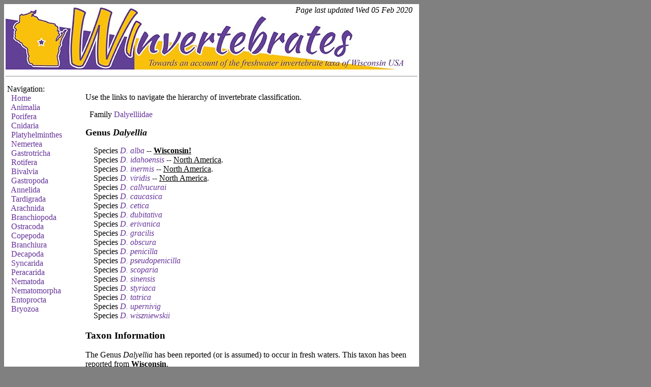

--- FILE ---
content_type: text/html
request_url: https://winvertebrates.uwsp.edu/2926.html
body_size: 2677
content:
<!DOCTYPE html>
<html>
<head>
    <link rel="stylesheet" Type="text/css" href="winvertebrates.css" />
    <link rel="icon" type="image/png" href="favicon-32x32.png" sizes="32x32" />
    <link rel="icon" type="image/png" href="favicon-16x16.png" sizes="16x16" />
    <title>WInvertebrates!  Genus Dalyellia </title>
</head>
<script>  (function(i,s,o,g,r,a,m){i['GoogleAnalyticsObject']=r;i[r]=i[r]||function(){  (i[r].q=i[r].q||[]).push(arguments)},i[r].l=1*new Date();a=s.createElement(o),  m=s.getElementsByTagName(o)[0];a.async=1;a.src=g;m.parentNode.insertBefore(a,m)  })(window,document,'script','//www.google-analytics.com/analytics.js','ga');  ga('create', 'UA-34476761-2', 'uwsp.edu');  ga('send', 'pageview');</script>
<body bgcolor="gray"><div align="left">
<table bgcolor="white">
    <tr>
        <td width="800">
            <table width="800" border="0" cellpadding="0" cellspacing="0">
                <tr>
                    <td rowspan="2" width="539" align="right" valign="bottom">
                        <img src="banner_v2_1.jpg">
                    </td>
                    <td align="right" valign="top">
                        <i>Page last updated Wed 05 Feb 2020</i>
                    </td>
                </tr>
                <tr>
                    <td align="left" valign="bottom">
                        <img src="banner_v2_2.jpg">
                    </td>
                </tr>
            </table>
            <hr>
        </td>
    </tr>
    <tr>
        <td>
            <table>
                <tr>
                    <td align="left" valign="top" width="150" height="600">
                        
<!-- THE SIDEBAR -->
Navigation:<br>
&nbsp;&nbsp<a href="index.html">Home</a><br>
&nbsp;&nbsp<a href="Animalia.html">Animalia</a><br>
&nbsp;&nbsp<a href="Porifera.html">Porifera</a><br>
&nbsp;&nbsp<a href="Cnidaria.html">Cnidaria</a><br>
&nbsp;&nbsp<a href="Platyhelminthes.html">Platyhelminthes</a><br>
&nbsp;&nbsp<a href="Nemertea.html">Nemertea</a><br>
&nbsp;&nbsp<a href="Gastrotricha.html">Gastrotricha</a><br>
&nbsp;&nbsp<a href="Rotifera.html">Rotifera</a><br>
&nbsp;&nbsp<a href="Bivalvia.html">Bivalvia</a><br>
&nbsp;&nbsp<a href="Gastropoda.html">Gastropoda</a><br>
&nbsp;&nbsp<a href="Annelida.html">Annelida</a><br>
&nbsp;&nbsp<a href="Tardigrada.html">Tardigrada</a><br>
&nbsp;&nbsp<a href="Arachnida.html">Arachnida</a><br>
&nbsp;&nbsp<a href="Branchiopoda.html">Branchiopoda</a><br>
&nbsp;&nbsp<a href="Ostracoda.html">Ostracoda</a><br>
&nbsp;&nbsp<a href="Copepoda.html">Copepoda</a><br>
&nbsp;&nbsp<a href="Branchiura.html">Branchiura</a><br>
&nbsp;&nbsp<a href="Decapoda.html">Decapoda</a><br>
&nbsp;&nbsp<a href="Syncarida.html">Syncarida</a><br>
&nbsp;&nbsp<a href="Peracarida.html">Peracarida</a><br>
&nbsp;&nbsp<a href="Nematoda.html">Nematoda</a><br>
&nbsp;&nbsp<a href="Nematomorpha.html">Nematomorpha</a><br>
&nbsp;&nbsp<a href="Entoprocta.html">Entoprocta</a><br>
&nbsp;&nbsp<a href="Bryozoa.html">Bryozoa</a><br>

                    </td>
                    <td align="left" valign="top" width="650">
                        
<!-- PAGE CONTENT -->
<p>Use the links to navigate the hierarchy of invertebrate classification.</p>
<p>&nbsp;&nbsp;Family <a href="332.html">Dalyelliidae</a></p>
<p><b><font size="4">Genus <i>Dalyellia</i></font></b></p>
<p><font color="black">&nbsp;&nbsp;&nbsp;&nbsp;Species <a href="16447.html"><i>D. alba</i></a> -- <b><u>Wisconsin!</u></b></font><br>
<font color="black">&nbsp;&nbsp;&nbsp;&nbsp;Species <a href="16454.html"><i>D. idahoensis</i></a> -- <u>North America</u>.</font><br>
<font color="black">&nbsp;&nbsp;&nbsp;&nbsp;Species <a href="16455.html"><i>D. inermis</i></a> -- <u>North America</u>.</font><br>
<font color="black">&nbsp;&nbsp;&nbsp;&nbsp;Species <a href="16464.html"><i>D. viridis</i></a> -- <u>North America</u>.</font><br>
<font color="black">&nbsp;&nbsp;&nbsp;&nbsp;Species <a href="16448.html"><i>D. callvucurai</i></a></font><br>
<font color="black">&nbsp;&nbsp;&nbsp;&nbsp;Species <a href="16449.html"><i>D. caucasica</i></a></font><br>
<font color="black">&nbsp;&nbsp;&nbsp;&nbsp;Species <a href="16450.html"><i>D. cetica</i></a></font><br>
<font color="black">&nbsp;&nbsp;&nbsp;&nbsp;Species <a href="16451.html"><i>D. dubitativa</i></a></font><br>
<font color="black">&nbsp;&nbsp;&nbsp;&nbsp;Species <a href="16452.html"><i>D. erivanica</i></a></font><br>
<font color="black">&nbsp;&nbsp;&nbsp;&nbsp;Species <a href="16453.html"><i>D. gracilis</i></a></font><br>
<font color="black">&nbsp;&nbsp;&nbsp;&nbsp;Species <a href="16456.html"><i>D. obscura</i></a></font><br>
<font color="black">&nbsp;&nbsp;&nbsp;&nbsp;Species <a href="16457.html"><i>D. penicilla</i></a></font><br>
<font color="black">&nbsp;&nbsp;&nbsp;&nbsp;Species <a href="16458.html"><i>D. pseudopenicilla</i></a></font><br>
<font color="black">&nbsp;&nbsp;&nbsp;&nbsp;Species <a href="16459.html"><i>D. scoparia</i></a></font><br>
<font color="black">&nbsp;&nbsp;&nbsp;&nbsp;Species <a href="16460.html"><i>D. sinensis</i></a></font><br>
<font color="black">&nbsp;&nbsp;&nbsp;&nbsp;Species <a href="16461.html"><i>D. styriaca</i></a></font><br>
<font color="black">&nbsp;&nbsp;&nbsp;&nbsp;Species <a href="16462.html"><i>D. tatrica</i></a></font><br>
<font color="black">&nbsp;&nbsp;&nbsp;&nbsp;Species <a href="16463.html"><i>D. upernivig</i></a></font><br>
<font color="black">&nbsp;&nbsp;&nbsp;&nbsp;Species <a href="16465.html"><i>D. wiszniewskii</i></a></font></p>

<h3>Taxon Information</h3>
<p>The Genus <i>Dalyellia</i> has been reported (or is assumed) to occur in fresh waters. This taxon has been reported from <b><u>Wisconsin</u></b>.</p>
<p>(These statements were generated automatically from the WInvertebrates database.)</p>

<h3>Literature Records</h3>
<ul>
	<li><i>Dalyellia</i>,  (Artois et al., 2013).</li>	<li><i>Dalyellia</i>, [North America] (Kolasa & Tyler, 2010).</li>	<li><i>Dalyellia</i>, several species in the U.S.  [North America] (Smith, 2001).</li>	<li><i>Dalyellia</i>, &quot;Single species known from [North America]&quot; (Hyman & Jones, 1959).</li></ul>

<h3>Bibliography</h3>
<ul>
   <li>Artois, T., E. Schockaert &amp; S. Tyler. 2013. World Checklist of Freshwater Turbellaria. World Wide Web electronic publication. 59 pp. [<a href="http://fada.biodiversity.be/group/show/3" target="_blank">Available online</a>]</li>
   <li>Kolasa, J. &amp; S. Tyler. 2010. Flatworms: Turbellarians and Nemerteans. [in] J.H. Thorp &amp; A.P. Covich (eds.). Ecology and Classification of North American Freshwater Invertebrates, 3rd edition: 143-161.</li>
   <li>Smith, D.G. 2001. Platyhelminthes (free-living flatworms). Pennak's Freshwater Invertebrates of the United States, 4th edition: 77-108.</li>
   <li>Hyman, L.H. &amp; E.R. Jones. 1959. Turbellaria. [in] W.T. Edmondson (ed.). Ward &amp; Whipple Fresh-Water Biology, 2nd edition: 323-365.</li>
</ul>

<h3>Web Pages</h3>
<ul>
   <li><a href="https://www.itis.gov/servlet/SingleRpt/SingleRpt?search_topic=TSN&amp;search_value=54412#null" target="_blank">Integrated Taxonomic Information System</a></li>
   <li><a href="http://turbellaria.umaine.edu/turb3.php?action=1&amp;code=5116" target="_blank">Turbellarian Taxonomic Database</a></li>
   <li><a href="http://www.marinespecies.org/aphia.php?p=taxdetails&amp;id=479417" target="_blank">World Register of Marine Species</a></li>
</ul>

                    </td>
                </tr>
            </table>
        </td>
    </tr>
    <tr>
        <td align="right">
            <hr>
            <i>Site managed by <a href="http://www4.uwsp.edu/biology/faculty/dgraf/">Daniel L. Graf</a> @ <a href="http://www.uwsp.edu/Pages/default.aspx">University of Wisconsin-Stevens Point</a></i>
        </td>
    </tr>
</table>
</div></body>
</html>


--- FILE ---
content_type: text/plain
request_url: https://www.google-analytics.com/j/collect?v=1&_v=j102&a=981953395&t=pageview&_s=1&dl=https%3A%2F%2Fwinvertebrates.uwsp.edu%2F2926.html&ul=en-us%40posix&dt=WInvertebrates!%20Genus%20Dalyellia&sr=1280x720&vp=1280x720&_u=IEBAAAABAAAAACAAI~&jid=898415160&gjid=2030456555&cid=410862131.1769381959&tid=UA-34476761-2&_gid=454861331.1769381959&_r=1&_slc=1&z=2083018044
body_size: -452
content:
2,cG-4EZBEV5PER